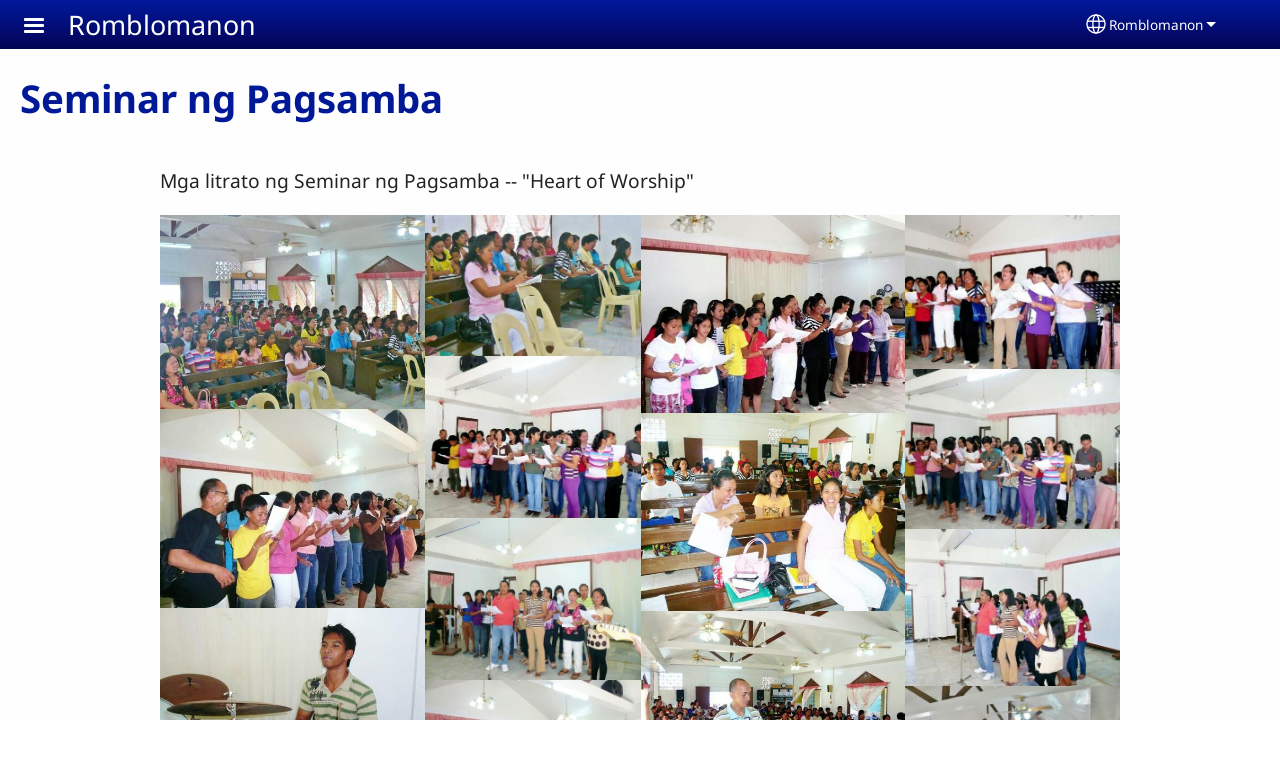

--- FILE ---
content_type: text/html; charset=UTF-8
request_url: https://www.romblomanon.net/rol/mga-litrato/seminar-ng-pagsamba
body_size: 16614
content:
<!DOCTYPE html>
<html lang="rol" dir="ltr" prefix="og: https://ogp.me/ns#">
  <head>
    <meta charset="utf-8" />
<noscript><style>form.antibot * :not(.antibot-message) { display: none !important; }</style>
</noscript><style>/* @see https://github.com/aFarkas/lazysizes#broken-image-symbol */.js img.lazyload:not([src]) { visibility: hidden; }/* @see https://github.com/aFarkas/lazysizes#automatically-setting-the-sizes-attribute */.js img.lazyloaded[data-sizes=auto] { display: block; width: 100%; }</style>
<script>var _paq = _paq || [];(function(){var u=(("https:" == document.location.protocol) ? "/m/" : "/m/");_paq.push(["setSiteId", "155"]);_paq.push(["setTrackerUrl", u+"matomo.php"]);_paq.push(["setDownloadExtensions", "3gg|3gp|7z|aac|apk|arc|arj|asf|asx|avi|bloomd|bin|csv|dat|deb|dmg|doc(x|m)?|dot(x|m)?|epub|exe|fb|fb2|fcbh|flv|gif|gz|gzip|hqx|ico|ipa|ipsw|iso|jad|jar|jpe?g|js|kmp|kmx|m4a|m4v|mobi|mov|mp(2|3|4|e?g)|mov(ie)?|msi|msp|mybible|od(s|t|p)|otf|pdf|phps|png|pot(x|m)?|pps(x|m)?|ppam|ppt(x|m)?|rm|sld(x|m)?|swf|thmx|ttf|txt|qtm?|ra(m|r)?|sea|sit|tar|tgz|torrent|txt|wav|webp|webm|wma|wmv|woff|wpd|xls(x|m|b)?|xlt(x|m)|xlam|xml|xsm|z|zip"]);_paq.push(["setDoNotTrack", 1]);_paq.push(["disableCookies"]);if (!window.matomo_search_results_active) {_paq.push(["trackPageView"]);}_paq.push(["setIgnoreClasses", ["no-tracking","colorbox"]]);_paq.push(["enableLinkTracking"]);var d=document,g=d.createElement("script"),s=d.getElementsByTagName("script")[0];g.type="text/javascript";g.defer=true;g.async=true;g.src=u+"matomo.js";s.parentNode.insertBefore(g,s);})();</script>
<meta name="description" content="Mga litrato ng Seminar ng Pagsamba -- &quot;Heart of Worship&quot; Ipadala ang iyong mga puna o mga tanong" />
<link rel="shortlink" href="https://www.romblomanon.net/rol/node/36" />
<link rel="canonical" href="https://www.romblomanon.net/rol/mga-litrato/seminar-ng-pagsamba" />
<meta property="og:site_name" content="Romblomanon" />
<meta property="og:url" content="https://www.romblomanon.net/rol/mga-litrato/seminar-ng-pagsamba" />
<meta property="og:title" content="Seminar ng Pagsamba | Romblomanon" />
<meta property="og:description" content="Mga litrato ng Seminar ng Pagsamba -- &quot;Heart of Worship&quot; Ipadala ang iyong mga puna o mga tanong" />
<meta property="og:updated_time" content="Wed, 03/29/2023 - 03:35" />
<meta property="article:published_time" content="Tue, 12/10/2019 - 10:34" />
<meta property="article:modified_time" content="Wed, 03/29/2023 - 03:35" />
<link rel="manifest" href="/rol/manifest.json" />
<meta name="theme-color" content="#000000" />
<meta name="Generator" content="Drupal 10 (https://www.drupal.org)" />
<meta name="MobileOptimized" content="width" />
<meta name="HandheldFriendly" content="true" />
<meta name="viewport" content="width=device-width, initial-scale=1.0" />
<style>span.wildfire-text-color-text_light { color: #feffff !important; }span.wildfire-text-color-text_dark { color: #222222 !important; }span.wildfire-text-color-text_heading { color: #011996 !important; }span.wildfire-text-color-accent_1 { color: #690230 !important; }span.wildfire-text-color-accent_2 { color: #02196a !important; }span.wildfire-text-color-accent_3 { color: #466902 !important; }span.wildfire-text-color-background_1 { color: #cccce3 !important; }span.wildfire-text-color-black { color: #000000 !important; }span.wildfire-text-color-white { color: #ffffff !important; }</style>
<link rel="icon" href="/themes/custom/tower/favicon.ico" type="image/vnd.microsoft.icon" />
<link rel="alternate" hreflang="rol" href="https://www.romblomanon.net/rol/mga-litrato/seminar-ng-pagsamba" />
<link rel="alternate" hreflang="en" href="https://www.romblomanon.net/en/pictures/worship-seminar" />

    <title>Seminar ng Pagsamba | Romblomanon</title>
    <link rel="stylesheet" media="all" href="/sites/www.romblomanon.net/files/css/css_52-o-A2slXjTfsN-QpYwvHBaySgaGfEMORpqAMd721o.css?delta=0&amp;language=rol&amp;theme=tower&amp;include=[base64]" />
<link rel="stylesheet" media="all" href="/sites/www.romblomanon.net/files/css/css_4Oj3HyEMDG9hrEak0WORUcbzGYLfEcpSlz4uMUPNH7A.css?delta=1&amp;language=rol&amp;theme=tower&amp;include=[base64]" />

    <script type="application/json" data-drupal-selector="drupal-settings-json">{"path":{"baseUrl":"\/","pathPrefix":"rol\/","currentPath":"node\/36","currentPathIsAdmin":false,"isFront":false,"currentLanguage":"rol"},"pluralDelimiter":"\u0003","suppressDeprecationErrors":true,"ajaxPageState":{"libraries":"[base64]","theme":"tower","theme_token":null},"ajaxTrustedUrl":{"form_action_p_pvdeGsVG5zNF_XLGPTvYSKCf43t8qZYSwcfZl2uzM":true},"responsive_menu":{"position":"left","theme":"theme-dark","pagedim":"pagedim","modifyViewport":true,"use_bootstrap":true,"breakpoint":"all and (min-width: 768px)","drag":false,"custom":{"options":{"navbar":{"add":true,"title":"Menu"}},"config":{"classNames":{"Selected":"mmenu-internal--active-trail"}}}},"ckeditorResponsiveTable":{"tableSelector":"table.tabled--stacked","failClass":"tabled--stacked","captionSide":"top","largeCharacterThreshold":"50","smallCharacterThreshold":"8"},"lazy":{"lazysizes":{"lazyClass":"lazyload","loadedClass":"lazyloaded","loadingClass":"lazyloading","preloadClass":"lazypreload","errorClass":"lazyerror","autosizesClass":"lazyautosizes","srcAttr":"data-src","srcsetAttr":"data-srcset","sizesAttr":"data-sizes","minSize":40,"customMedia":[],"init":true,"expFactor":1.5,"hFac":0.8,"loadMode":2,"loadHidden":true,"ricTimeout":0,"throttleDelay":125,"plugins":[]},"placeholderSrc":"","preferNative":false,"minified":true,"libraryPath":"\/libraries\/lazysizes"},"matomo":{"disableCookies":true,"trackMailto":true},"pwa_service_worker":{"cache_version":"2.1.0-beta7-v5","installPath":"\/rol\/service-worker-data","scope":"\/"},"wildfire_matomo":{"debug":null},"cookies":{"cookies_asset_injector":{"blocked_assets":[]},"cookiesjsr":{"config":{"cookie":{"name":"cookiesjsr","expires":31536000000,"domain":"","sameSite":"Lax","secure":false},"library":{"libBasePath":"\/libraries\/cookiesjsr\/dist","libPath":"\/libraries\/cookiesjsr\/dist\/cookiesjsr.min.js","scrollLimit":0},"callback":{"method":"post","url":"\/rol\/cookies\/consent\/callback.json","headers":[]},"interface":{"openSettingsHash":"#editCookieSettings","showDenyAll":true,"denyAllOnLayerClose":false,"settingsAsLink":true,"availableLangs":["rol","en"],"defaultLang":"rol","groupConsent":false,"cookieDocs":false}},"services":{"functional":{"id":"functional","services":[{"key":"functional","type":"functional","name":"Required functional","info":{"value":"\u003Ctable\u003E\r\n\t\u003Cthead\u003E\r\n\t\t\u003Ctr\u003E\r\n\t\t\t\u003Cth width=\u002215%\u0022\u003ECookie name\u003C\/th\u003E\r\n\t\t\t\u003Cth width=\u002215%\u0022\u003EDefault expiration time\u003C\/th\u003E\r\n\t\t\t\u003Cth\u003EDescription\u003C\/th\u003E\r\n\t\t\u003C\/tr\u003E\r\n\t\u003C\/thead\u003E\r\n\t\u003Ctbody\u003E\r\n\t\t\u003Ctr\u003E\r\n\t\t\t\u003Ctd\u003E\u003Ccode dir=\u0022ltr\u0022 translate=\u0022no\u0022\u003ESSESS\u0026lt;ID\u0026gt;\u003C\/code\u003E\u003C\/td\u003E\r\n\t\t\t\u003Ctd\u003E1 month\u003C\/td\u003E\r\n\t\t\t\u003Ctd\u003EIf you are logged in to this website, a session cookie is required to identify and connect your browser to your user account in the server backend of this website.\u003C\/td\u003E\r\n\t\t\u003C\/tr\u003E\r\n\t\t\u003Ctr\u003E\r\n\t\t\t\u003Ctd\u003E\u003Ccode dir=\u0022ltr\u0022 translate=\u0022no\u0022\u003Ecookiesjsr\u003C\/code\u003E\u003C\/td\u003E\r\n\t\t\t\u003Ctd\u003E1 year\u003C\/td\u003E\r\n\t\t\t\u003Ctd\u003EWhen you visited this website for the first time, you were asked for your permission to use several services (including those from third parties) that require data to be saved in your browser (cookies, local storage). Your decisions about each service (allow, deny) are stored in this cookie and are reused each time you visit this website.\u003C\/td\u003E\r\n\t\t\u003C\/tr\u003E\r\n\t\u003C\/tbody\u003E\r\n\u003C\/table\u003E\r\n","format":"full_html"},"uri":"","needConsent":false}],"weight":1},"tracking":{"id":"tracking","services":[{"key":"analytics","type":"tracking","name":"Google Analytics","info":{"value":"","format":"full_html"},"uri":"https:\/\/analytics.google.com\/","needConsent":true},{"key":"facebook_pixel","type":"tracking","name":"Facebook Pixel","info":{"value":"","format":"full_html"},"uri":"","needConsent":true}],"weight":10},"external_content":{"id":"external_content","services":[{"key":"iframe","type":"external_content","name":"External content","info":{"value":"","format":"full_html"},"uri":"","needConsent":true},{"key":"social_media","type":"external_content","name":"Social media","info":{"value":"","format":"wildfire_ckeditor_text"},"uri":"","needConsent":true},{"key":"video","type":"external_content","name":"Video provided by YouTube, Vimeo","info":{"value":"","format":"full_html"},"uri":"","needConsent":true}],"weight":3}},"translation":{"_core":{"default_config_hash":"8H4k1roxH0EK2Q-_HYTufVJ7THdftFBKyqPINXSBDZI"},"langcode":"en","bannerText":"We use cookies on this site to enhance your user experience. By clicking \u0022OK, I agree\u0022 you are giving your consent for us to set cookies.","privacyPolicy":"Privacy policy","privacyUri":"\/rol\/privacypolicy","imprint":"Imprint","imprintUri":"","cookieDocs":"Cookie documentation","cookieDocsUri":"\/cookies\/documentation","officialWebsite":"Official website","denyAll":"Decline","alwaysActive":"Always active","settings":"Cookie settings","acceptAll":"OK, I agree","requiredCookies":"Required cookies","cookieSettings":"Cookie settings","close":"Close","readMore":"Read more","allowed":"Allowed","denied":"Denied","settingsAllServices":"Settings for all services","saveSettings":"Save","default_langcode":"en","disclaimerText":"All cookie information is subject to change by the service providers. We update this information regularly.","disclaimerTextPosition":"above","processorDetailsLabel":"Processor Company Details","processorLabel":"Company","processorWebsiteUrlLabel":"Company Website","processorPrivacyPolicyUrlLabel":"Company Privacy Policy","processorCookiePolicyUrlLabel":"Company Cookie Policy","processorContactLabel":"Data Protection Contact Details","placeholderAcceptAllText":"Accept all cookies","functional":{"title":"Functional","details":"Cookies are small text files that are placed by your browser on your device in order to store certain information. Using the information that is stored and returned, a website can recognize that you have previously accessed and visited it using the browser on your end device. We use this information to arrange and display the website optimally in accordance with your preferences. Within this process, only the cookie itself is identified on your device. Personal data is only stored following your express consent or where this is absolutely necessary to enable use the service provided by us and accessed by you."},"tracking":{"title":"Tracking cookies","details":"Marketing cookies come from external advertising companies (\u0022third-party cookies\u0022) and are used to collect information about the websites visited by the user. The purpose of this is to create and display target group-oriented content and advertising for the user."},"external_content":{"title":"External content","details":""}}},"cookiesTexts":{"_core":{"default_config_hash":"8H4k1roxH0EK2Q-_HYTufVJ7THdftFBKyqPINXSBDZI"},"langcode":"en","bannerText":"We use cookies on this site to enhance your user experience. By clicking \u0022OK, I agree\u0022 you are giving your consent for us to set cookies.","privacyPolicy":"Privacy policy","privacyUri":"","imprint":"Imprint","imprintUri":"","cookieDocs":"Cookie documentation","cookieDocsUri":"\/cookies\/documentation","officialWebsite":"Official website","denyAll":"Decline","alwaysActive":"Always active","settings":"Cookie settings","acceptAll":"OK, I agree","requiredCookies":"Required cookies","cookieSettings":"Cookie settings","close":"Close","readMore":"Read more","allowed":"Allowed","denied":"Denied","settingsAllServices":"Settings for all services","saveSettings":"Save","default_langcode":"en","disclaimerText":"All cookie information is subject to change by the service providers. We update this information regularly.","disclaimerTextPosition":"above","processorDetailsLabel":"Processor Company Details","processorLabel":"Company","processorWebsiteUrlLabel":"Company Website","processorPrivacyPolicyUrlLabel":"Company Privacy Policy","processorCookiePolicyUrlLabel":"Company Cookie Policy","processorContactLabel":"Data Protection Contact Details","placeholderAcceptAllText":"Accept all cookies"},"services":{"analytics":{"uuid":"9f451cde-a601-42f1-8eff-8f4f1455f65f","langcode":"en","status":true,"dependencies":{"enforced":{"module":["cookies_ga"]}},"_core":{"default_config_hash":"0FSyPPXfJvmZxEpwsiSH6nipWjFfo6qZ9pP6rP9tFT0"},"id":"analytics","label":"Google Analytics","group":"tracking","info":{"value":"","format":"full_html"},"consentRequired":true,"purpose":"","processor":"","processorContact":"","processorUrl":"https:\/\/analytics.google.com\/","processorPrivacyPolicyUrl":"","processorCookiePolicyUrl":"https:\/\/support.google.com\/analytics\/answer\/6004245","placeholderMainText":"This content is blocked because Google Analytics cookies have not been accepted.","placeholderAcceptText":"Only accept Google Analytics cookies"},"facebook_pixel":{"uuid":"ab182953-991f-49b4-85e6-fa97ad04ef2e","langcode":"en","status":true,"dependencies":{"enforced":{"module":["cookies_facebook_pixel"]}},"_core":{"default_config_hash":"c3mD3C3eOqAxV-8O8vf-79QGaQ5UgHOzgP4XFRJWDTE"},"id":"facebook_pixel","label":"Facebook Pixel","group":"tracking","info":{"value":"","format":"full_html"},"consentRequired":true,"purpose":"","processor":"","processorContact":"","processorUrl":"","processorPrivacyPolicyUrl":"","processorCookiePolicyUrl":"https:\/\/www.facebook.com\/policies\/cookies","placeholderMainText":"This content is blocked because Facebook Pixel cookies have not been accepted.","placeholderAcceptText":"Only accept Facebook Pixel cookies"},"functional":{"uuid":"2f21c8ba-5096-48c3-85d0-2ab09a9e49fd","langcode":"en","status":true,"dependencies":[],"_core":{"default_config_hash":"SQkYKY9U6xYDPAOC32rgkrIzkd688kRsm9g25mWdcvM"},"id":"functional","label":"Required functional","group":"functional","info":{"value":"\u003Ctable\u003E\r\n\t\u003Cthead\u003E\r\n\t\t\u003Ctr\u003E\r\n\t\t\t\u003Cth width=\u002215%\u0022\u003ECookie name\u003C\/th\u003E\r\n\t\t\t\u003Cth width=\u002215%\u0022\u003EDefault expiration time\u003C\/th\u003E\r\n\t\t\t\u003Cth\u003EDescription\u003C\/th\u003E\r\n\t\t\u003C\/tr\u003E\r\n\t\u003C\/thead\u003E\r\n\t\u003Ctbody\u003E\r\n\t\t\u003Ctr\u003E\r\n\t\t\t\u003Ctd\u003E\u003Ccode dir=\u0022ltr\u0022 translate=\u0022no\u0022\u003ESSESS\u0026lt;ID\u0026gt;\u003C\/code\u003E\u003C\/td\u003E\r\n\t\t\t\u003Ctd\u003E1 month\u003C\/td\u003E\r\n\t\t\t\u003Ctd\u003EIf you are logged in to this website, a session cookie is required to identify and connect your browser to your user account in the server backend of this website.\u003C\/td\u003E\r\n\t\t\u003C\/tr\u003E\r\n\t\t\u003Ctr\u003E\r\n\t\t\t\u003Ctd\u003E\u003Ccode dir=\u0022ltr\u0022 translate=\u0022no\u0022\u003Ecookiesjsr\u003C\/code\u003E\u003C\/td\u003E\r\n\t\t\t\u003Ctd\u003E1 year\u003C\/td\u003E\r\n\t\t\t\u003Ctd\u003EWhen you visited this website for the first time, you were asked for your permission to use several services (including those from third parties) that require data to be saved in your browser (cookies, local storage). Your decisions about each service (allow, deny) are stored in this cookie and are reused each time you visit this website.\u003C\/td\u003E\r\n\t\t\u003C\/tr\u003E\r\n\t\u003C\/tbody\u003E\r\n\u003C\/table\u003E\r\n","format":"full_html"},"consentRequired":false,"purpose":"Essential functional cookies to provide general functionality","processor":"","processorContact":"","processorUrl":"","processorPrivacyPolicyUrl":"","processorCookiePolicyUrl":"","placeholderMainText":"This content is blocked because required functional cookies have not been accepted.","placeholderAcceptText":"Only accept required functional cookies"},"iframe":{"uuid":"bd5e7138-c13f-448b-aaeb-1dd1c0b95da2","langcode":"en","status":true,"dependencies":[],"_core":{"default_config_hash":"q8OHHrmQ6QoD_H6HfpR9-3Pkauyi1NSNZrbG6UnmPPA"},"id":"iframe","label":"External content","group":"external_content","info":{"value":"","format":"full_html"},"consentRequired":true,"purpose":"","processor":"","processorContact":"","processorUrl":"","processorPrivacyPolicyUrl":"","processorCookiePolicyUrl":"","placeholderMainText":"This content cannot be displayed unless you click \u0022Accept\u0022 to consent to cookies.","placeholderAcceptText":"Only accept external content cookies"},"social_media":{"uuid":"d9d5f379-be62-456b-a4a0-4d01e9edfd8b","langcode":"en","status":true,"dependencies":[],"_core":{"default_config_hash":"aAu0J9KwIqWUPlajZw-7Plmwo75CQiPgqBfvanpTSDc"},"id":"social_media","label":"Social media","group":"external_content","info":{"value":"","format":"wildfire_ckeditor_text"},"consentRequired":true,"purpose":"","processor":"","processorContact":"","processorUrl":"","processorPrivacyPolicyUrl":"","processorCookiePolicyUrl":"","placeholderMainText":"This content cannot be displayed unless you click \u0022Accept\u0022 to consent to cookies.","placeholderAcceptText":"Only accept social media cookies"},"video":{"uuid":"91f8a963-926c-423a-8a2a-1d0a4f3a3b32","langcode":"en","status":true,"dependencies":{"enforced":{"module":["cookies_video"]}},"_core":{"default_config_hash":"CJUl6FWSTflDxW-jyD8CSjzauz0LKxgDHjNUimDWx10"},"id":"video","label":"Video provided by YouTube, Vimeo","group":"external_content","info":{"value":"","format":"full_html"},"consentRequired":true,"purpose":"","processor":"","processorContact":"","processorUrl":"","processorPrivacyPolicyUrl":"","processorCookiePolicyUrl":"https:\/\/policies.google.com\/privacy","placeholderMainText":"This video cannot be displayed unless you click \u0022Accept\u0022 to consent to cookies.","placeholderAcceptText":"Only accept video cookies"}},"groups":{"external_content":{"uuid":"8f346650-b9b0-404b-b134-f126009ae822","langcode":"en","status":true,"dependencies":[],"_core":{"default_config_hash":"YBpUtDHCsBPb9KuxngOHXCjIQhNiGsSHWaja_27OEdM"},"id":"external_content","label":"External content","weight":3,"title":"External content","details":""},"functional":{"uuid":"1846f86d-f5a0-45f9-9520-90b7f0df8cc3","langcode":"en","status":true,"dependencies":[],"_core":{"default_config_hash":"aHm4Q63Ge97tcktTa_qmUqJMir45iyGY2lEvvqPW68g"},"id":"functional","label":"Functional","weight":1,"title":"Functional","details":"Cookies are small text files that are placed by your browser on your device in order to store certain information. Using the information that is stored and returned, a website can recognize that you have previously accessed and visited it using the browser on your end device. We use this information to arrange and display the website optimally in accordance with your preferences. Within this process, only the cookie itself is identified on your device. Personal data is only stored following your express consent or where this is absolutely necessary to enable use the service provided by us and accessed by you."},"marketing":{"uuid":"b3c46ece-fc27-4c13-ab65-2058086eee84","langcode":"en","status":true,"dependencies":[],"_core":{"default_config_hash":"JkP6try0AxX_f4RpFEletep5NHSlVB1BbGw0snW4MO8"},"id":"marketing","label":"Marketing","weight":20,"title":"Marketing","details":"Customer communication and marketing tools."},"performance":{"uuid":"c5c0d8b6-0cd2-464c-b9d3-c0cc0657224b","langcode":"en","status":true,"dependencies":[],"_core":{"default_config_hash":"Jv3uIJviBj7D282Qu1ZpEQwuOEb3lCcDvx-XVHeOJpw"},"id":"performance","label":"Performance","weight":30,"title":"Performance Cookies","details":"Performance cookies collect aggregated information about how our website is used. The purpose of this is to improve its attractiveness, content and functionality. These cookies help us to determine whether, how often and for how long particular sub-pages of our website are accessed and which content users are particularly interested in. Search terms, country, region and (where applicable) the city from which the website is accessed are also recorded, as is the proportion of mobile devices that are used to access the website. We use this information to compile statistical reports that help us tailor the content of our website to your needs and optimize our offer."},"social":{"uuid":"05e2f723-9095-4a99-9357-0ee3392deda6","langcode":"en","status":true,"dependencies":[],"_core":{"default_config_hash":"Bws9RF_-aO0Vz0Sz9JEBEukmr9KaN-mxpn7EgpDEvqY"},"id":"social","label":"Social media","weight":8,"title":"Social media","details":""},"tracking":{"uuid":"546161fd-2848-4b46-b469-2b5546fb54e3","langcode":"en","status":true,"dependencies":[],"_core":{"default_config_hash":"_gYDe3qoEc6L5uYR6zhu5V-3ARLlyis9gl1diq7Tnf4"},"id":"tracking","label":"Tracking","weight":10,"title":"Tracking cookies","details":"Marketing cookies come from external advertising companies (\u0022third-party cookies\u0022) and are used to collect information about the websites visited by the user. The purpose of this is to create and display target group-oriented content and advertising for the user."},"video":{"uuid":"f0e741a2-9d37-4e63-b9c3-6782c5b0e5de","langcode":"en","status":true,"dependencies":[],"_core":{"default_config_hash":"w1WnCmP2Xfgx24xbx5u9T27XLF_ZFw5R0MlO-eDDPpQ"},"id":"video","label":"Videos","weight":40,"title":"Video","details":"Video sharing services help to add rich media on the site and increase its visibility."}}},"statusMessages":"10000","pwaA2hs":{"pwaA2hsPrompt":{"button_text":"Download website"}},"wildfire_feedback":{"popupDelay":180,"popupInterval":5184000},"photoswipe":{"options":{"showHideAnimationType":"zoom","showAnimationDuration":333,"hideAnimationDuration":333,"zoomAnimationDuration":333,"maxWidthToAnimate":4000,"easing":"cubic-bezier(.4,0,.22,1)","bgOpacity":0.8,"spacing":0.1,"initialZoomLevel":"fit","secondaryZoomLevel":"2.5","maxZoomLevel":"4","allowPanToNext":true,"loop":true,"wheelToZoom":false,"pinchToClose":true,"clickToCloseNonZoomable":true,"closeOnVerticalDrag":true,"trapFocus":true,"returnFocus":true,"escKey":true,"arrowKeys":true,"imageClickAction":"zoom-or-close","tapAction":"toggle-controls","doubleTapAction":"zoom","bgClickAction":"close","closeTitle":"Close","zoomTitle":"Zoom","arrowPrevTitle":"Previous","arrowNextTitle":"Next","indexIndicatorSep":" \/ ","errorMsg":"The image could not be loaded.","preload":[1,1],"preloaderDelay":2000,"mainClass":null,"showHideOpacity":false,"maxSpreadZoom":2,"closeOnScroll":true,"mouseUsed":false,"history":true,"focus":true,"captionOptions":{"type":"below","mobileLayoutBreakpoint":600,"horizontalEdgeThreshold":20,"mobileCaptionOverlapRatio":0.3,"verticallyCenterImage":false}}},"lang_dropdown":{"lang-dropdown-form":{"key":"lang-dropdown-form","widget":"ddslick","width":130,"height":0,"showSelectedHTML":true,"imagePosition":"left"}},"user":{"uid":0,"permissionsHash":"fc43c53ec05da182426827270f4ab808eba783081469f33fb3b9923e0443aecd"}}</script>
<script src="/sites/www.romblomanon.net/files/js/js_nkJnlH3cfJqsQ5VPvXWW_XfRzBnvKD_0C63bj4QBgKE.js?scope=header&amp;delta=0&amp;language=rol&amp;theme=tower&amp;include=[base64]"></script>
<script src="/modules/contrib/cookies/js/cookiesjsr.conf.js?v=10.5.2" defer></script>
<script src="/libraries/cookiesjsr/dist/cookiesjsr-preloader.min.js?v=10.5.2" defer></script>

  </head>
  <body data-content-language="rol" class="fontyourface path-node page-node-type-wildfire-page">
        <a href="#main-content" class="visually-hidden focusable skip-link">
      Skip to main content
    </a>
    
      <div class="dialog-off-canvas-main-canvas" data-off-canvas-main-canvas>
    <div class="layout-container">
  <div class="sticky">
      <div class="region region-header">
    <div id="block-tower-responsivemenumobileicon" class="responsive-menu-toggle-wrapper responsive-menu-toggle block block-responsive-menu block-responsive-menu-toggle">
  
    
      <a id="toggle-icon" class="toggle responsive-menu-toggle-icon" title="Menu" href="#off-canvas">
  <span class="icon"></span><span class="label">Menu</span>
</a>
  </div>
<div id="block-tower-sitebranding" class="block block-system block-system-branding-block">
  
    
          <div class="site-name">
      <a href="/rol" rel="home">Romblomanon</a>
    </div>
    </div>
<div id="block-tower-languagedropdownswitcherinterfacetext" class="block block-lang-dropdown block-language-dropdown-blocklanguage-interface">
  
    
  <div id="dd-globe">
  <svg width='20' height='20' viewBox='0 0 22 22' xmlns='http://www.w3.org/2000/svg'>
    <circle cx='11' cy='11' r='10' stroke-width='1.5'></circle>
    <ellipse cx='11.0248' cy='11' rx='3.48624' ry='10' stroke-width='1.5'></ellipse>
    <path d='M1.36694 14.7967H20.4495' stroke-width='1.5' stroke-miterlimit='10'></path>
    <path d='M1.36694 7.92291H20.4495' stroke-width='1.5' stroke-miterlimit='10'></path>
  </svg>
</div>
<form class="lang-dropdown-form ddsWildfire lang_dropdown_form clearfix language_interface" id="lang_dropdown_form_lang-dropdown-form" data-drupal-selector="lang-dropdown-form-2" action="/rol/mga-litrato/seminar-ng-pagsamba" method="post" accept-charset="UTF-8">
  <div class="js-form-item form-item js-form-type-select form-type-select js-form-item-lang-dropdown-select form-item-lang-dropdown-select form-no-label">
      <label for="edit-lang-dropdown-select" class="visually-hidden">Select your language</label>
        <select style="width:130px" class="lang-dropdown-select-element form-select" data-lang-dropdown-id="lang-dropdown-form" data-drupal-selector="edit-lang-dropdown-select" id="edit-lang-dropdown-select" name="lang_dropdown_select"><option value="rol" selected="selected">Romblomanon</option><option value="en">English</option></select>

        </div>
<input data-drupal-selector="edit-rol" type="hidden" name="rol" value="/rol/mga-litrato/seminar-ng-pagsamba" />
<input data-drupal-selector="edit-en" type="hidden" name="en" value="/en/pictures/worship-seminar" />
<noscript><div><input data-drupal-selector="edit-submit" type="submit" id="edit-submit" name="op" value="Go" class="button js-form-submit form-submit" />
</div></noscript><input autocomplete="off" data-drupal-selector="form-hmmsyzojbjqrvzviw6-qa99tvfvsuv32zwtsklwrz1y" type="hidden" name="form_build_id" value="form-HMmSYZOJBJQrVZvIW6-qA99tVfVsUv32ZWtsKlwrZ1Y" />
<input data-drupal-selector="edit-lang-dropdown-form" type="hidden" name="form_id" value="lang_dropdown_form" />

</form>

</div>

  </div>

    
  </div>

  <main role="main">
    <a id="main-content" tabindex="-1"></a>
    <div class="layout-content">
      
        <div class="region region-status">
    <div data-drupal-messages-fallback class="hidden"></div>

  </div>

      
        <div class="wildfire-content region region-content">
    <div id="block-tower-page-title" class="block block-core block-page-title-block">
  
    
      
  <h1 class="page-title"><span class="field field--name-title field--type-string field--label-hidden">Seminar ng Pagsamba</span>
</h1>


  </div>
<div id="block-tower-content" class="block block-system block-system-main-block">
  
    
      
<article class="node node--type-wildfire-page node--view-mode-full">

  
    

  
  <div class="node__content">
      <div class="layout-section-background" style="margin-top: 0px; ">

    <div class="layout wildfire-layout-section wildfire-layout-section-narrow layout--wildfire-onecol layout--wildfire-onecol-- layout--onecol" lang="rol" dir="ltr">
            
      
      <div  style="padding: 0.01px; " class="layout__region layout__region--content">
        <div class="block block-layout-builder block-inline-blocktext">
  
    
      <div id="inline-block-8183de9a-ce1f-4404-80f3-7ba25360d957" class="inline-block-8183de9a-ce1f-4404-80f3-7ba25360d957 block block- block-inline-block">
  
    
    <div class="content">
    
            <div class="clearfix text-formatted field field--name-field-text field--type-text-with-summary field--label-hidden field__item"><p>Mga litrato ng Seminar ng Pagsamba -- "Heart of Worship"</p></div>
      
  </div>
</div>

  </div>

      </div>
    </div>

  </div>
  <div class="layout-section-background" style="margin-top: 0px; ">

    <div class="layout wildfire-layout-section wildfire-layout-section-narrow layout--wildfire-onecol layout--wildfire-onecol-- layout--onecol" lang="rol" dir="ltr">
            
      
      <div  style="padding: 0.01px; " class="layout__region layout__region--content">
        <div class="block block-layout-builder block-inline-blockgallery">
  
    
      <div id="inline-block-4f5a488d-f6d8-4178-887f-088c07a72c77" class="inline-block-4f5a488d-f6d8-4178-887f-088c07a72c77 block block- block-inline-block">
  
    
    <div class="content">
    
      <div class="photoswipe-gallery field field--name-field-images field--type-entity-reference field--label-hidden field__items">
              <div class="field__item">  <a href="https://www.romblomanon.net/sites/www.romblomanon.net/files/styles/max_2600x2600/public/uploads/gallery_worship%20seminar-01.jpg?itok=3lV47n0H"  class="photoswipe" data-pswp-width="1024" data-pswp-height="754" data-overlay-title="" data-pswp-srcset="/sites/www.romblomanon.net/files/styles/max_325x325/public/uploads/gallery_worship%20seminar-01.jpg?itok=ILqTW4vW 325w, /sites/www.romblomanon.net/files/styles/max_750x750/public/uploads/gallery_worship%20seminar-01.jpg?itok=nlRhaAaN 750w, /sites/www.romblomanon.net/files/styles/max_2600x2600/public/uploads/gallery_worship%20seminar-01.jpg?itok=3lV47n0H 1024w"><img loading="lazy" src="/sites/www.romblomanon.net/files/styles/gallery/public/uploads/gallery_worship%20seminar-01.jpg?itok=iPcjNqNB" width="480" height="353" class="image-style-gallery" />

</a>
</div>
              <div class="field__item">  <a href="https://www.romblomanon.net/sites/www.romblomanon.net/files/styles/max_2600x2600/public/uploads/gallery_worship%20seminar-02.jpg?itok=-HwugFln"  class="photoswipe" data-pswp-width="1024" data-pswp-height="667" data-overlay-title="" data-pswp-srcset="/sites/www.romblomanon.net/files/styles/max_325x325/public/uploads/gallery_worship%20seminar-02.jpg?itok=tOec-qZo 325w, /sites/www.romblomanon.net/files/styles/max_750x750/public/uploads/gallery_worship%20seminar-02.jpg?itok=Qc3DgJ-6 750w, /sites/www.romblomanon.net/files/styles/max_2600x2600/public/uploads/gallery_worship%20seminar-02.jpg?itok=-HwugFln 1024w"><img loading="lazy" src="/sites/www.romblomanon.net/files/styles/gallery/public/uploads/gallery_worship%20seminar-02.jpg?itok=oy9om7qV" width="480" height="313" class="image-style-gallery" />

</a>
</div>
              <div class="field__item">  <a href="https://www.romblomanon.net/sites/www.romblomanon.net/files/styles/max_2600x2600/public/uploads/gallery_worship%20seminar-03.jpg?itok=YkXNP5-j"  class="photoswipe" data-pswp-width="1024" data-pswp-height="768" data-overlay-title="" data-pswp-srcset="/sites/www.romblomanon.net/files/styles/max_325x325/public/uploads/gallery_worship%20seminar-03.jpg?itok=bj5XTLN- 325w, /sites/www.romblomanon.net/files/styles/max_750x750/public/uploads/gallery_worship%20seminar-03.jpg?itok=IAWp8U_H 750w, /sites/www.romblomanon.net/files/styles/max_2600x2600/public/uploads/gallery_worship%20seminar-03.jpg?itok=YkXNP5-j 1024w"><img loading="lazy" src="/sites/www.romblomanon.net/files/styles/gallery/public/uploads/gallery_worship%20seminar-03.jpg?itok=bTM5X5Vh" width="480" height="360" class="image-style-gallery" />

</a>
</div>
              <div class="field__item">  <a href="https://www.romblomanon.net/sites/www.romblomanon.net/files/styles/max_2600x2600/public/uploads/gallery_worship%20seminar-04.jpg?itok=UWAxD20V"  class="photoswipe" data-pswp-width="1024" data-pswp-height="734" data-overlay-title="" data-pswp-srcset="/sites/www.romblomanon.net/files/styles/max_325x325/public/uploads/gallery_worship%20seminar-04.jpg?itok=mrRpbVE1 325w, /sites/www.romblomanon.net/files/styles/max_750x750/public/uploads/gallery_worship%20seminar-04.jpg?itok=OjhjMUZH 750w, /sites/www.romblomanon.net/files/styles/max_2600x2600/public/uploads/gallery_worship%20seminar-04.jpg?itok=UWAxD20V 1024w"><img loading="lazy" src="/sites/www.romblomanon.net/files/styles/gallery/public/uploads/gallery_worship%20seminar-04.jpg?itok=luthSvd5" width="480" height="344" class="image-style-gallery" />

</a>
</div>
              <div class="field__item">  <a href="https://www.romblomanon.net/sites/www.romblomanon.net/files/styles/max_2600x2600/public/uploads/gallery_worship%20seminar-05.jpg?itok=HIVSf3vB"  class="photoswipe" data-pswp-width="1024" data-pswp-height="766" data-overlay-title="" data-pswp-srcset="/sites/www.romblomanon.net/files/styles/max_325x325/public/uploads/gallery_worship%20seminar-05.jpg?itok=wfVrK3Qj 325w, /sites/www.romblomanon.net/files/styles/max_750x750/public/uploads/gallery_worship%20seminar-05.jpg?itok=X0Q_IJgG 750w, /sites/www.romblomanon.net/files/styles/max_2600x2600/public/uploads/gallery_worship%20seminar-05.jpg?itok=HIVSf3vB 1024w"><img loading="lazy" src="/sites/www.romblomanon.net/files/styles/gallery/public/uploads/gallery_worship%20seminar-05.jpg?itok=RcUglYgv" width="480" height="359" class="image-style-gallery" />

</a>
</div>
              <div class="field__item">  <a href="https://www.romblomanon.net/sites/www.romblomanon.net/files/styles/max_2600x2600/public/uploads/gallery_worship%20seminar-06.jpg?itok=X4KZOWCf"  class="photoswipe" data-pswp-width="1024" data-pswp-height="762" data-overlay-title="" data-pswp-srcset="/sites/www.romblomanon.net/files/styles/max_325x325/public/uploads/gallery_worship%20seminar-06.jpg?itok=Nf8c-eEO 325w, /sites/www.romblomanon.net/files/styles/max_750x750/public/uploads/gallery_worship%20seminar-06.jpg?itok=fJ0n8yt5 750w, /sites/www.romblomanon.net/files/styles/max_2600x2600/public/uploads/gallery_worship%20seminar-06.jpg?itok=X4KZOWCf 1024w"><img loading="lazy" src="/sites/www.romblomanon.net/files/styles/gallery/public/uploads/gallery_worship%20seminar-06.jpg?itok=-5y79hR7" width="480" height="357" class="image-style-gallery" />

</a>
</div>
              <div class="field__item">  <a href="https://www.romblomanon.net/sites/www.romblomanon.net/files/styles/max_2600x2600/public/uploads/gallery_worship%20seminar-07.jpg?itok=-iPqWtqr"  class="photoswipe" data-pswp-width="1024" data-pswp-height="768" data-overlay-title="" data-pswp-srcset="/sites/www.romblomanon.net/files/styles/max_325x325/public/uploads/gallery_worship%20seminar-07.jpg?itok=JJm1f11Z 325w, /sites/www.romblomanon.net/files/styles/max_750x750/public/uploads/gallery_worship%20seminar-07.jpg?itok=Wk4zuI9g 750w, /sites/www.romblomanon.net/files/styles/max_2600x2600/public/uploads/gallery_worship%20seminar-07.jpg?itok=-iPqWtqr 1024w"><img loading="lazy" src="/sites/www.romblomanon.net/files/styles/gallery/public/uploads/gallery_worship%20seminar-07.jpg?itok=f82m1xSX" width="480" height="360" class="image-style-gallery" />

</a>
</div>
              <div class="field__item">  <a href="https://www.romblomanon.net/sites/www.romblomanon.net/files/styles/max_2600x2600/public/uploads/gallery_worship%20seminar-08.jpg?itok=SuLWVS96"  class="photoswipe" data-pswp-width="1024" data-pswp-height="768" data-overlay-title="" data-pswp-srcset="/sites/www.romblomanon.net/files/styles/max_325x325/public/uploads/gallery_worship%20seminar-08.jpg?itok=_O2jDc4Y 325w, /sites/www.romblomanon.net/files/styles/max_750x750/public/uploads/gallery_worship%20seminar-08.jpg?itok=ywjm1PKC 750w, /sites/www.romblomanon.net/files/styles/max_2600x2600/public/uploads/gallery_worship%20seminar-08.jpg?itok=SuLWVS96 1024w"><img loading="lazy" src="/sites/www.romblomanon.net/files/styles/gallery/public/uploads/gallery_worship%20seminar-08.jpg?itok=SUo88Rkz" width="480" height="360" class="image-style-gallery" />

</a>
</div>
              <div class="field__item">  <a href="https://www.romblomanon.net/sites/www.romblomanon.net/files/styles/max_2600x2600/public/uploads/gallery_worship%20seminar-09.jpg?itok=7etjofvr"  class="photoswipe" data-pswp-width="1024" data-pswp-height="768" data-overlay-title="" data-pswp-srcset="/sites/www.romblomanon.net/files/styles/max_325x325/public/uploads/gallery_worship%20seminar-09.jpg?itok=XY39KUK8 325w, /sites/www.romblomanon.net/files/styles/max_750x750/public/uploads/gallery_worship%20seminar-09.jpg?itok=lTu-y9ZP 750w, /sites/www.romblomanon.net/files/styles/max_2600x2600/public/uploads/gallery_worship%20seminar-09.jpg?itok=7etjofvr 1024w"><img loading="lazy" src="/sites/www.romblomanon.net/files/styles/gallery/public/uploads/gallery_worship%20seminar-09.jpg?itok=l0e5b6N-" width="480" height="360" class="image-style-gallery" />

</a>
</div>
              <div class="field__item">  <a href="https://www.romblomanon.net/sites/www.romblomanon.net/files/styles/max_2600x2600/public/uploads/gallery_worship%20seminar-10.jpg?itok=ZYTaxYGQ"  class="photoswipe" data-pswp-width="1024" data-pswp-height="749" data-overlay-title="" data-pswp-srcset="/sites/www.romblomanon.net/files/styles/max_325x325/public/uploads/gallery_worship%20seminar-10.jpg?itok=TsVGHWrx 325w, /sites/www.romblomanon.net/files/styles/max_750x750/public/uploads/gallery_worship%20seminar-10.jpg?itok=oq2xd8jh 750w, /sites/www.romblomanon.net/files/styles/max_2600x2600/public/uploads/gallery_worship%20seminar-10.jpg?itok=ZYTaxYGQ 1024w"><img loading="lazy" src="/sites/www.romblomanon.net/files/styles/gallery/public/uploads/gallery_worship%20seminar-10.jpg?itok=kKAUqJPQ" width="480" height="351" class="image-style-gallery" />

</a>
</div>
              <div class="field__item">  <a href="https://www.romblomanon.net/sites/www.romblomanon.net/files/styles/max_2600x2600/public/uploads/gallery_worship%20seminar-11.jpg?itok=RbL29R7v"  class="photoswipe" data-pswp-width="1024" data-pswp-height="767" data-overlay-title="" data-pswp-srcset="/sites/www.romblomanon.net/files/styles/max_325x325/public/uploads/gallery_worship%20seminar-11.jpg?itok=iorfcQoN 325w, /sites/www.romblomanon.net/files/styles/max_750x750/public/uploads/gallery_worship%20seminar-11.jpg?itok=voidSY3G 750w, /sites/www.romblomanon.net/files/styles/max_2600x2600/public/uploads/gallery_worship%20seminar-11.jpg?itok=RbL29R7v 1024w"><img loading="lazy" src="/sites/www.romblomanon.net/files/styles/gallery/public/uploads/gallery_worship%20seminar-11.jpg?itok=Iq1KrMH_" width="480" height="360" class="image-style-gallery" />

</a>
</div>
              <div class="field__item">  <a href="https://www.romblomanon.net/sites/www.romblomanon.net/files/styles/max_2600x2600/public/uploads/gallery_worship%20seminar-12.jpg?itok=6fipJ5Mx"  class="photoswipe" data-pswp-width="1024" data-pswp-height="746" data-overlay-title="" data-pswp-srcset="/sites/www.romblomanon.net/files/styles/max_325x325/public/uploads/gallery_worship%20seminar-12.jpg?itok=sza4F8SR 325w, /sites/www.romblomanon.net/files/styles/max_750x750/public/uploads/gallery_worship%20seminar-12.jpg?itok=vP4aeBT2 750w, /sites/www.romblomanon.net/files/styles/max_2600x2600/public/uploads/gallery_worship%20seminar-12.jpg?itok=6fipJ5Mx 1024w"><img loading="lazy" src="/sites/www.romblomanon.net/files/styles/gallery/public/uploads/gallery_worship%20seminar-12.jpg?itok=4Onwtw3R" width="480" height="350" class="image-style-gallery" />

</a>
</div>
              <div class="field__item">  <a href="https://www.romblomanon.net/sites/www.romblomanon.net/files/styles/max_2600x2600/public/uploads/gallery_worship%20seminar-13.jpg?itok=XWh0qPZ3"  class="photoswipe" data-pswp-width="1024" data-pswp-height="751" data-overlay-title="" data-pswp-srcset="/sites/www.romblomanon.net/files/styles/max_325x325/public/uploads/gallery_worship%20seminar-13.jpg?itok=03uVbz7A 325w, /sites/www.romblomanon.net/files/styles/max_750x750/public/uploads/gallery_worship%20seminar-13.jpg?itok=IXJFEplc 750w, /sites/www.romblomanon.net/files/styles/max_2600x2600/public/uploads/gallery_worship%20seminar-13.jpg?itok=XWh0qPZ3 1024w"><img loading="lazy" src="/sites/www.romblomanon.net/files/styles/gallery/public/uploads/gallery_worship%20seminar-13.jpg?itok=fQDQhtOn" width="480" height="352" class="image-style-gallery" />

</a>
</div>
              <div class="field__item">  <a href="https://www.romblomanon.net/sites/www.romblomanon.net/files/styles/max_2600x2600/public/uploads/gallery_worship%20seminar-14.jpg?itok=Co8PKvmA"  class="photoswipe" data-pswp-width="1024" data-pswp-height="768" data-overlay-title="" data-pswp-srcset="/sites/www.romblomanon.net/files/styles/max_325x325/public/uploads/gallery_worship%20seminar-14.jpg?itok=e_UDaN4c 325w, /sites/www.romblomanon.net/files/styles/max_750x750/public/uploads/gallery_worship%20seminar-14.jpg?itok=jjQfvM_d 750w, /sites/www.romblomanon.net/files/styles/max_2600x2600/public/uploads/gallery_worship%20seminar-14.jpg?itok=Co8PKvmA 1024w"><img loading="lazy" src="/sites/www.romblomanon.net/files/styles/gallery/public/uploads/gallery_worship%20seminar-14.jpg?itok=hKJdTp6-" width="480" height="360" class="image-style-gallery" />

</a>
</div>
              <div class="field__item">  <a href="https://www.romblomanon.net/sites/www.romblomanon.net/files/styles/max_2600x2600/public/uploads/gallery_worship%20seminar-15.jpg?itok=b1Z3np1_"  class="photoswipe" data-pswp-width="1024" data-pswp-height="768" data-overlay-title="" data-pswp-srcset="/sites/www.romblomanon.net/files/styles/max_325x325/public/uploads/gallery_worship%20seminar-15.jpg?itok=X4bVEuCe 325w, /sites/www.romblomanon.net/files/styles/max_750x750/public/uploads/gallery_worship%20seminar-15.jpg?itok=UMmikuXE 750w, /sites/www.romblomanon.net/files/styles/max_2600x2600/public/uploads/gallery_worship%20seminar-15.jpg?itok=b1Z3np1_ 1024w"><img loading="lazy" src="/sites/www.romblomanon.net/files/styles/gallery/public/uploads/gallery_worship%20seminar-15.jpg?itok=Fh5F6fjy" width="480" height="360" class="image-style-gallery" />

</a>
</div>
              <div class="field__item">  <a href="https://www.romblomanon.net/sites/www.romblomanon.net/files/styles/max_2600x2600/public/uploads/gallery_worship%20seminar-16.jpg?itok=cOQ1gigN"  class="photoswipe" data-pswp-width="1024" data-pswp-height="755" data-overlay-title="" data-pswp-srcset="/sites/www.romblomanon.net/files/styles/max_325x325/public/uploads/gallery_worship%20seminar-16.jpg?itok=zp2Muvyo 325w, /sites/www.romblomanon.net/files/styles/max_750x750/public/uploads/gallery_worship%20seminar-16.jpg?itok=cgTPPuDR 750w, /sites/www.romblomanon.net/files/styles/max_2600x2600/public/uploads/gallery_worship%20seminar-16.jpg?itok=cOQ1gigN 1024w"><img loading="lazy" src="/sites/www.romblomanon.net/files/styles/gallery/public/uploads/gallery_worship%20seminar-16.jpg?itok=ICXRduH6" width="480" height="354" class="image-style-gallery" />

</a>
</div>
              <div class="field__item">  <a href="https://www.romblomanon.net/sites/www.romblomanon.net/files/styles/max_2600x2600/public/uploads/gallery_worship%20seminar-17.jpg?itok=uYcmp2Xk"  class="photoswipe" data-pswp-width="1024" data-pswp-height="768" data-overlay-title="" data-pswp-srcset="/sites/www.romblomanon.net/files/styles/max_325x325/public/uploads/gallery_worship%20seminar-17.jpg?itok=W2BmFcdS 325w, /sites/www.romblomanon.net/files/styles/max_750x750/public/uploads/gallery_worship%20seminar-17.jpg?itok=ps0S2rmO 750w, /sites/www.romblomanon.net/files/styles/max_2600x2600/public/uploads/gallery_worship%20seminar-17.jpg?itok=uYcmp2Xk 1024w"><img loading="lazy" src="/sites/www.romblomanon.net/files/styles/gallery/public/uploads/gallery_worship%20seminar-17.jpg?itok=1SR_HMmi" width="480" height="360" class="image-style-gallery" />

</a>
</div>
              <div class="field__item">  <a href="https://www.romblomanon.net/sites/www.romblomanon.net/files/styles/max_2600x2600/public/uploads/gallery_worship%20seminar-18.jpg?itok=Wj73xE8f"  class="photoswipe" data-pswp-width="1024" data-pswp-height="735" data-overlay-title="" data-pswp-srcset="/sites/www.romblomanon.net/files/styles/max_325x325/public/uploads/gallery_worship%20seminar-18.jpg?itok=RoRsoWWe 325w, /sites/www.romblomanon.net/files/styles/max_750x750/public/uploads/gallery_worship%20seminar-18.jpg?itok=h0SCatvu 750w, /sites/www.romblomanon.net/files/styles/max_2600x2600/public/uploads/gallery_worship%20seminar-18.jpg?itok=Wj73xE8f 1024w"><img loading="lazy" src="/sites/www.romblomanon.net/files/styles/gallery/public/uploads/gallery_worship%20seminar-18.jpg?itok=ZsbS_7j-" width="480" height="345" class="image-style-gallery" />

</a>
</div>
          </div>
  
  </div>
</div>

  </div>

      </div>
    </div>

  </div>
  <div class="layout-section-background" style="margin-top: 0px; ">

    <div class="layout wildfire-layout-section wildfire-layout-section-narrow layout--wildfire-onecol layout--wildfire-onecol-- layout--onecol" lang="rol" dir="ltr">
            
      
      <div  style="padding: 0.01px; " class="layout__region layout__region--content">
        <div class="block block-layout-builder block-inline-blocktext">
  
    
      <div id="inline-block-bc44325d-22ad-4189-8382-c1cdbabf6e0e" class="inline-block-bc44325d-22ad-4189-8382-c1cdbabf6e0e block block- block-inline-block">
  
    
    <div class="content">
    
            <div class="clearfix text-formatted field field--name-field-text field--type-text-with-summary field--label-hidden field__item"><p><a href="/rol/contact">Ipadala ang iyong mga puna o mga tanong</a></p></div>
      
  </div>
</div>

  </div>

      </div>
    </div>

  </div>

  </div>

</article>

  </div>
<div class="se-align-left block block-share-everywhere block-share-everywhere-block" id="block-tower-shareeverywhereblock">
  
  <div class="se-label">Share</div>
  
      <div class="se-block " >
    <div class="block-content">
        <div class="se-container">
      <div id="se-trigger-rolmga-litratoseminar-ng-pagsamba" class="se-trigger se-disabled">
        <img src="https://www.romblomanon.net/modules/contrib/share_everywhere/img/share-icon.svg" alt="Share icon">
      </div>
      <div class="se-links-container">
        <ul id="se-links-rolmga-litratoseminar-ng-pagsamba" class="se-links se-active">
                      <li class="se-link facebook_share"> <a href="https://www.facebook.com/sharer/sharer.php?u=https%3A%2F%2Fwww.romblomanon.net%2Frol%2Fmga-litrato%2Fseminar-ng-pagsamba" target="_blank" rel="noreferrer"><div title="Share on Facebook"></div>
</a>
 </li>
                      <li class="se-link twitter"> <a href="https://twitter.com/intent/tweet?text=&url=https%3A%2F%2Fwww.romblomanon.net%2Frol%2Fmga-litrato%2Fseminar-ng-pagsamba" target="_blank" rel="noreferrer"><div title="Share on X"></div>
</a>
 </li>
                      <li class="se-link linkedin"> <a href="https://www.linkedin.com/shareArticle?mini=true&url=https%3A%2F%2Fwww.romblomanon.net%2Frol%2Fmga-litrato%2Fseminar-ng-pagsamba" target="_blank" rel="noreferrer"><div title="Share on LinkedIn"></div>
</a>
 </li>
                      <li class="se-link pinterest"> <a href="https://pinterest.com/pin/create/button/?url=https%3A%2F%2Fwww.romblomanon.net%2Frol%2Fmga-litrato%2Fseminar-ng-pagsamba&amp;description=Romblomanon%20%3A%20Seminar%20ng%20Pagsamba" target="_blank" rel="noopener" ><div title="Share on Pinterest"></div>
</a>
 </li>
                      <li class="se-link telegram"> <a href="https://telegram.me/share/url?url=https%3A%2F%2Fwww.romblomanon.net%2Frol%2Fmga-litrato%2Fseminar-ng-pagsamba&amp;text=Romblomanon%20%3A%20Seminar%20ng%20Pagsamba" target="_blank" rel="noopener" ><div title="Share on Telegram"></div>
</a>
 </li>
                      <li class="se-link vk"> <a href="https://vk.com/share.php?url=https%3A%2F%2Fwww.romblomanon.net%2Frol%2Fmga-litrato%2Fseminar-ng-pagsamba&amp;title=Romblomanon%20%3A%20Seminar%20ng%20Pagsamba" target="_blank" rel="noopener" ><div title="Share on VK"></div>
</a>
 </li>
                  </ul>
      </div>
    </div>
  </div>
</div>

  </div>
<div id="block-tower-visitorfeedback" class="block block-wildfire-feedback block-visitor-feedback">
  
    
      

<div id="visitor-feedback-bar">
  <div class="feedback-bar-content">
        <svg xmlns="http://www.w3.org/2000/svg" viewBox="0 0 36 36"><path fill="currentColor" d="M32 7H4c-2.209 0-4 1.791-4 4v15c0 2.209 1.791 4 4 4h11.416c.52.596 1.477 1 2.584 1s2.065-.404 2.584-1H32c2.209 0 4-1.791 4-4V11c0-2.209-1.791-4-4-4z"/><path fill="#292F33" d="M20 27c0 1.104-.896 2-2 2s-2-.896-2-2V9c0-1.104.896-2 2-2s2 .896 2 2v18z"/><path fill="#99AAB5" d="M18 26c0 1.104-.896 2-2 2H4c-1.104 0-2-.896-2-2V8c0-1.104.896-2 2-2h12c1.104 0 2 .896 2 2v18z"/><path fill="#E1E8ED" d="M18 26c-.999-1.998-3.657-2-4-2-2 0-5 2-8 2-1 0-2-.896-2-2V8c0-1.104 1-2 2-2 3.255 0 6-2 8-2 3 0 4 1.896 4 3v19z"/><path fill="#99AAB5" d="M34 26c0 1.104-.896 2-2 2H20c-1.104 0-2-.896-2-2V8c0-1.104.896-2 2-2h12c1.104 0 2 .896 2 2v18z"/><path fill="#CCD6DD" d="M18 26c.999-1.998 3.657-2 4-2 2 0 5 2 8 2 1 0 2-.896 2-2V8c0-1.104-1-2-2-2-3.256 0-6-2-8-2-3 0-4 1.896-4 3v19z"/></svg>
    <div class="feedback-bar-text">
      <p>Would you like to share what this Scripture taught you today?</p>
    </div>
  </div>
</div>
<div id="visitor-feedback-dialog">
  <div class="dialog-content-title">
    <h3>Your encouragement is valuable to us</h3>
    <p>Your stories help make websites like this possible.</p>
  </div>
  <div id="visitor-feedback-form"></div>
</div>

  </div>

  </div>

    </div>
    
    
  </main>

  

</div>
<footer role="contentinfo">
    <div class="region region-footer">
    <nav role="navigation" aria-labelledby="block-tower-footer-menu" id="block-tower-footer" class="block block-menu navigation menu--footer">
            
  <h2 class="visually-hidden" id="block-tower-footer-menu">Footer</h2>
  

        
                <ul class="menu menu--level-1">
                    <li class="menu-item">
        <a href="/rol/contact" data-drupal-link-system-path="contact">Contact</a>
              </li>
                <li class="menu-item">
        <a href="/rol/impressum" data-drupal-link-system-path="impressum">Copyright</a>
              </li>
                <li class="menu-item">
        <a href="/rol/sitemap" data-drupal-link-system-path="sitemap">Site map</a>
              </li>
                <li class="menu-item">
        <a href="/rol/privacypolicy" data-drupal-link-system-path="privacypolicy">Privacy policy</a>
              </li>
                <li class="menu-item">
        <a href="#editCookieSettings">Cookie settings</a>
              </li>
                <li class="menu-item">
        <a href="/rol/pwa/instructions" id="pwa-instruction-link" class="pwa-instruction-link" data-drupal-link-system-path="pwa/instructions">Download website</a>
              </li>
                <li class="menu-item">
        <a href="/rol/user/login?current=/rol/mga-litrato/seminar-ng-pagsamba" data-drupal-link-system-path="user/login">Mag log -in</a>
              </li>
        </ul>
  


  </nav>
<div id="block-tower-pwaaddtohomescreen" class="block block-pwa-a2hs block-pwa-add-to-home-screen">
  
    
      <div class="pwa-a2hs hidden">
    
</div>

  </div>
<div id="block-tower-cookiesui" class="wildfire-cookies-banner-hidden block block-cookies block-cookies-ui-block">
  
    
        
<div id="cookiesjsr"></div>

  </div>

  </div>

</footer>

  </div>

    <div class="off-canvas-wrapper"><div id="off-canvas">
              <ul>
                    <li class="menu-item--_7cea85e-53d6-494e-a815-daa877dc001d menu-name--main">
        <a href="/rol/pagtuna" title="" data-drupal-link-system-path="node/1">Pagtuna</a>
                                <ul>
                    <li class="menu-item--_87f9a65-e09e-4ea5-b423-d0f493a81c79 menu-name--main">
        <a href="/rol/pagtuna/gingsugat-si-usec-bacani-ng-deped-ng-romblon" data-drupal-link-system-path="node/60">Gingsugat si USec Bacani ng DepEd ng Romblon</a>
              </li>
                <li class="menu-item--_d6f986f-e5a7-41fa-a7a9-0690714ae2f9 menu-name--main">
        <a href="/rol/pagtuna/nag-abot-si-usec-bacani-sa-romblon" data-drupal-link-system-path="node/61">Nag-abot si USec Bacani sa Romblon</a>
              </li>
                <li class="menu-item--_5b7347b-ae86-4421-aede-9f068e6e34a1 menu-name--main">
        <a href="/rol/pagtuna/pier-sa-romblon" data-drupal-link-system-path="node/58">Pier sa Romblon</a>
              </li>
        </ul>
  
              </li>
                <li class="menu-item--_bd5847d-9c23-4ea1-b4fe-c5631e1372d2 menu-name--main">
        <span>Mga Istorya ng Biblia</span>
                                <ul>
                    <li class="menu-item--ca3d53b0-729a-4f6b-b28d-a20e0dab8bf7 menu-name--main">
        <a href="/rol/mga-istorya-ng-biblia/gingtunaan" title="" data-drupal-link-system-path="node/56">Gingtunaan</a>
              </li>
        </ul>
  
              </li>
                <li class="menu-item--d85c740e-386c-400b-b400-4d287944219b menu-name--main">
        <span>Biblia</span>
                                <ul>
                    <li class="menu-item--_81142db-ce34-483b-a323-0ca6d458c597 menu-name--main">
        <a href="/rol/biblia/downloads-sa-cellphone" data-drupal-link-system-path="node/57">Downloads sa Cellphone</a>
              </li>
                <li class="menu-item--ff6159cc-c0b1-42a2-bd2a-38ecc4a0d19f menu-name--main">
        <a href="/rol/biblia/online-bible-app" title="" data-drupal-link-system-path="node/47">Online Bible App</a>
              </li>
                <li class="menu-item--_52e0a8b-a61d-47f2-bc39-4d53ef6f0b75 menu-name--main">
        <a href="/rol/biblia/pdf-makita-o-makopya" title="" data-drupal-link-system-path="node/4">PDF makita o makopya</a>
              </li>
        </ul>
  
              </li>
                <li class="menu-item--_f8f6d1f-f9b6-4236-a85c-1c97faed3c4f menu-name--main">
        <span>Adlaw ng Biblia</span>
                                <ul>
                    <li class="menu-item--_daace6c-9714-422b-9241-1cdbb3235ed8 menu-name--main">
        <a href="/rol/adlaw-ng-biblia/adlaw-ng-biblia" title="" data-drupal-link-system-path="node/27">Adlaw ng Biblia</a>
              </li>
                <li class="menu-item--_5bba0e5-aeb2-4ca2-9096-7599be84cdde menu-name--main">
        <a href="/rol/adlaw-ng-biblia/agbuyog-litrato" title="" data-drupal-link-system-path="node/20">Agbuyog (litrato)</a>
              </li>
                <li class="menu-item--fc493b1f-af98-457c-ac0a-83850103c42a menu-name--main">
        <a href="/rol/adlaw-ng-biblia/lamao-litrato" title="" data-drupal-link-system-path="node/39">Lamao (litrato)</a>
              </li>
                <li class="menu-item--_962db47-5e65-492a-b895-f185c745825d menu-name--main">
        <a href="/rol/adlaw-ng-biblia/li-o-litrato" title="" data-drupal-link-system-path="node/40">Li-o (litrato)</a>
              </li>
                <li class="menu-item--_4b8cdf5-9f92-48d1-aab3-ab1d184804bb menu-name--main">
        <a href="/rol/adlaw-ng-biblia/lunas" title="" data-drupal-link-system-path="node/17">Lunas</a>
              </li>
                <li class="menu-item--_30dba1c-f63d-4717-9ebe-a90f90bd1bab menu-name--main">
        <a href="/rol/adlaw-ng-biblia/magdiwang" title="" data-drupal-link-system-path="node/18">Magdiwang</a>
              </li>
                <li class="menu-item--a14e9b88-aba0-4d08-ac54-12b4c035ead0 menu-name--main">
        <a href="/rol/adlaw-ng-biblia/palje-litrato" title="" data-drupal-link-system-path="node/41">Palje (litrato)</a>
              </li>
                <li class="menu-item--_d9bb7e5-c7eb-48ae-97ea-4653fdb738bf menu-name--main">
        <a href="/rol/adlaw-ng-biblia/sawang-litrato" title="" data-drupal-link-system-path="node/42">Sawang (litrato)</a>
              </li>
                <li class="menu-item--_cb1d9a3-9489-4eb0-81ab-ff6d3cfe5edf menu-name--main">
        <a href="/rol/adlaw-ng-biblia/tablas-litrato" title="" data-drupal-link-system-path="node/43">Tablas (litrato)</a>
              </li>
        </ul>
  
              </li>
                <li class="menu-item--_7b57b88-80b1-48d7-9bb2-39049ee74d3a menu-name--main menu-item--active-trail">
        <span>Mga Litrato</span>
                                <ul>
                    <li class="menu-item--_11f917c-51f2-41b0-b452-bdfbd8f8510f menu-name--main">
        <a href="/rol/mga-litrato/biniray-pista-sa-romblon" title="" data-drupal-link-system-path="node/37">Biniray Pista sa Romblon</a>
              </li>
                <li class="menu-item--_60af4c9-6b5f-4780-a206-4bf5128a1df1 menu-name--main">
        <a href="/rol/mga-litrato/retreat-ng-pangamuy%C3%B2-sa-palje" title="" data-drupal-link-system-path="node/38">Retreat ng Pangamuyò sa Palje</a>
              </li>
                <li class="menu-item--_c123b05-f109-4a38-9f6c-25c16838469b menu-name--main">
        <a href="/rol/mga-litrato/conference-para-sa-mga-babayi" title="" data-drupal-link-system-path="node/32">Conference para sa mga Babayi</a>
              </li>
                <li class="menu-item--_d148e80-4e05-4d12-9c89-7b545a4ac818 menu-name--main">
        <a href="/rol/mga-litrato/conference-para-sa-mga-bata-sa-palje" title="" data-drupal-link-system-path="node/33">Conference para sa mga Bata sa Palje</a>
              </li>
                <li class="menu-item--b1077c8c-05f4-4c51-9da2-19b00ca0a685 menu-name--main">
        <a href="/rol/mga-litrato/2010-seminar-ng-key-terms-sa-biblia" title="" data-drupal-link-system-path="node/34">Seminar ng Importante nga mga Hambay sa Biblia</a>
              </li>
                <li class="menu-item--_e378370-c647-4bce-a000-362f06299ceb menu-name--main">
        <a href="/rol/mga-litrato/kanta-sa-espiritu" title="" data-drupal-link-system-path="node/35">Kanta sa Espiritu</a>
              </li>
                <li class="menu-item--_756eae8-39de-4441-8eca-436d17eeb2a5 menu-name--main menu-item--active-trail">
        <a href="/rol/mga-litrato/seminar-ng-pagsamba" title="" data-drupal-link-system-path="node/36" class="is-active" aria-current="page">Seminar ng Pagsamba</a>
              </li>
        </ul>
  
              </li>
                <li class="menu-item--_dd1f736-67ff-42e3-8375-5fc02b8ea774 menu-name--main">
        <span>Mga Materyales para sa Edukasyon</span>
                                <ul>
                    <li class="menu-item--_cdfee74-9d24-4a34-8f28-1ceb9cab325c menu-name--main">
        <a href="/rol/mga-materyales-para-sa-edukasyon/diksionaryo-nga-romblomanon" title="" data-drupal-link-system-path="node/24">Diksionaryo nga Romblomanon</a>
              </li>
                <li class="menu-item--_a45ff91-a524-4843-ba28-8a800f915226 menu-name--main">
        <a href="/rol/mga-materyales-para-sa-edukasyon/materyales-para-sa-ikaayo-ng-lawas" title="" data-drupal-link-system-path="node/44">Materyales para sa  Ikaayo ng Lawas</a>
              </li>
        </ul>
  
              </li>
                <li class="menu-item--_2ced490-8550-459f-ad4d-98e0bd7d6d74 menu-name--main">
        <span>Natun-an parti sa Lingguahe</span>
                                <ul>
                    <li class="menu-item--ae1fb7d7-9454-4737-80fc-7334f006d971 menu-name--main">
        <a href="/rol/natun-an-parti-sa-lingguahe/gramatika" title="" data-drupal-link-system-path="node/31">Gramatika</a>
              </li>
                <li class="menu-item--a7b31749-bbec-4bb6-9f2e-a3300067ce33 menu-name--main">
        <a href="/rol/natun-an-parti-sa-lingguahe/mga-liksyon-parti-sa-linguahe" title="" data-drupal-link-system-path="node/13">Mga Liksyon parti sa Linguahe</a>
              </li>
                <li class="menu-item--_068582c-f3aa-4243-920b-156df92e2bf0 menu-name--main">
        <a href="/rol/natun-an-parti-sa-lingguahe/morphology" title="" data-drupal-link-system-path="node/7">Morphology</a>
              </li>
                <li class="menu-item--_0668986-0b07-4849-8a0b-e7ab7986d57f menu-name--main">
        <a href="/rol/natun-an-parti-sa-lingguahe/orthography" title="" data-drupal-link-system-path="node/9">Orthography</a>
              </li>
                <li class="menu-item--_f8cbb18-a190-436a-bd4a-9b7ffbe634f9 menu-name--main">
        <a href="/rol/natun-an-parti-sa-lingguahe/phonology" title="" data-drupal-link-system-path="node/10">Phonology</a>
              </li>
                <li class="menu-item--_084a4d0-4596-4dad-a92b-13a3f17d1a5b menu-name--main">
        <a href="/rol/natun-an-parti-sa-lingguahe/spelling-survey-reports" title="" data-drupal-link-system-path="node/8">Spelling Survey Reports</a>
              </li>
                <li class="menu-item--_5c4c11c-5834-4b79-a30c-f8fa8a47d3d4 menu-name--main">
        <a href="/rol/natun-an-parti-sa-lingguahe/linguistic-papers" title="" data-drupal-link-system-path="node/12">Linguistic Papers</a>
              </li>
        </ul>
  
              </li>
                <li class="menu-item--_6759879-732d-459c-b810-515256594744 menu-name--main">
        <span>Pangkabilogan ng Impormasyon</span>
                                <ul>
                    <li class="menu-item--_b28773b-bd61-48e9-9500-37bdc6649533 menu-name--main">
        <a href="/rol/pangkabilogan-ng-impormasyon/1995-background-study-of-romblon" title="" data-drupal-link-system-path="node/29">1995 Background Study of Romblon</a>
              </li>
                <li class="menu-item--_d4627d5-a5bc-4bae-b361-5bfbf89c5b70 menu-name--main">
        <a href="/rol/pangkabilogan-ng-impormasyon/istorya-ng-romblon" title="" data-drupal-link-system-path="node/2">Istorya ng Romblon</a>
              </li>
                <li class="menu-item--_6edaf4d-1427-4819-ad1b-5fc8d7de6b6c menu-name--main">
        <a href="/rol/pangkabilogan-ng-impormasyon/mapa-ng-linguahe-nga-romblomanon" title="" data-drupal-link-system-path="node/14">Mapa ng Linguahe nga Romblomanon</a>
              </li>
                <li class="menu-item--fcca65be-b0be-40f6-94e9-33c3907e5d34 menu-name--main">
        <a href="/rol/pangkabilogan-ng-impormasyon/mapa-ng-romblon-romblon" title="" data-drupal-link-system-path="node/3">Mapa ng Romblon, Romblon</a>
              </li>
        </ul>
  
              </li>
                <li class="menu-item--c2c7324b-1a9f-467e-a1a5-ae878bd5de85 menu-name--main">
        <span>Sini</span>
                                <ul>
                    <li class="menu-item--_8e11c8a-8cb9-48ca-91fd-127952d34097 menu-name--main">
        <a href="/rol/sini/ang-video-parti-kay-hesus" title="" data-drupal-link-system-path="node/19">Ang Video parti kay Hesus</a>
              </li>
                <li class="menu-item--ae73309d-ae7b-4d61-b239-fa864642b795 menu-name--main">
        <a href="/rol/sini/romblomanon-bible-dedication-2019-april-26" title="" data-drupal-link-system-path="node/62">Romblomanon Bible Dedication 2019 April 26</a>
              </li>
                <li class="menu-item--_abd34b8-d6a5-4127-9b48-bb74ed0e1dcd menu-name--main">
        <a href="/rol/sini/malapit-sa-bayay" title="" data-drupal-link-system-path="node/5">Malapit sa Bayay!</a>
              </li>
        </ul>
  
              </li>
                <li class="menu-item--d66dede9-ac8b-49a2-8042-427ca71ef18c menu-name--main">
        <span>Musika</span>
                                <ul>
                    <li class="menu-item--_986dc59-4d18-4600-9e41-84eed5c1e46a menu-name--main">
        <a href="/rol/musika/hesus-ikaw-lang-2010" title="" data-drupal-link-system-path="node/16">Hesus Ikaw Lang (2010)</a>
              </li>
                <li class="menu-item--f370fb93-d5fb-48d6-b05e-8ff1df745214 menu-name--main">
        <a href="/rol/musika/mga-kanta-nga-romblomanon" title="" data-drupal-link-system-path="node/6">Mga Kanta nga Romblomanon</a>
              </li>
                <li class="menu-item--d5a4da55-3460-423c-80de-1178e6e25e06 menu-name--main">
        <a href="/rol/musika/pagtuon-ng-kanta-para-sa-ginoo-2005" title="" data-drupal-link-system-path="node/15">Pagtuon ng Kanta Para sa Ginoo (2005)</a>
              </li>
        </ul>
  
              </li>
                <li class="menu-item--_782564b-3c8a-45f7-976e-4ee5783bb558 menu-name--main">
        <span>Mga Iglesya sa Romblon</span>
                                <ul>
                    <li class="menu-item--f6ebef24-7271-4d09-889f-124613817176 menu-name--main">
        <a href="/rol/mga-iglesya-sa-romblon/romblon-evangelical-church-central" title="" data-drupal-link-system-path="node/49">Romblon Evangelical Church (Central)</a>
              </li>
                <li class="menu-item--a127cd43-3c02-47f5-9cdc-70a04a8fa804 menu-name--main">
        <a href="/rol/mga-iglesya-sa-romblon/simbahan-ng-evangelical-church-sa-palje" title="" data-drupal-link-system-path="node/30">Simbahan ng  Evangelical Church sa Palje</a>
              </li>
                <li class="menu-item--_59a9f8e-b7f4-45e9-96de-36cfcb0437df menu-name--main">
        <a href="/rol/sampalok-evangelical-church" data-drupal-link-system-path="node/50">Sampalok Evangelical Church</a>
              </li>
        </ul>
  
              </li>
                <li class="menu-item--d11e0430-171c-4e4d-9902-a911f17325f5 menu-name--main">
        <span>United Romblon Ministerial Fellowship</span>
                                <ul>
                    <li class="menu-item--a5f91e18-1c66-4392-9cf5-3522e5680b03 menu-name--main">
        <a href="/rol/united-romblon-ministerial-fellowship/urmf" title="" data-drupal-link-system-path="node/48">URMF</a>
              </li>
                <li class="menu-item--c4fc0066-d2e0-47d6-b2d0-52d4d76e142e menu-name--main">
        <a href="/rol/united-romblon-ministerial-fellowship/ikaduha-nga-anibersaryo" title="" data-drupal-link-system-path="node/54">Ikaduha nga Anibersaryo</a>
              </li>
                <li class="menu-item--_77d639e-7a30-45f0-a4a7-3e6bdd96d3a5 menu-name--main">
        <a href="/rol/united-romblon-ministerial-fellowship/paabuton-nga-buluhaton" title="" data-drupal-link-system-path="node/55">Paabuton nga Buluhaton</a>
              </li>
                <li class="menu-item--f1dafb21-de4c-4e80-8d2f-3f623a470050 menu-name--main">
        <a href="/rol/united-romblon-ministerial-fellowship/programa-sa-radio-ng-urmf" title="" data-drupal-link-system-path="node/51">Programa sa Radio ng URMF</a>
              </li>
                <li class="menu-item--_9af382c-6c8a-4238-8b8b-2f075349ae6f menu-name--main">
        <a href="/rol/Jesus%20Reigns" data-drupal-link-system-path="node/53">Si Hesus Ang Nagaharì</a>
              </li>
        </ul>
  
              </li>
                <li class="menu-item--_530414d-ae2a-4f1a-99b5-35034cb1adaa menu-name--main">
        <a href="/rol/mag-email-sa-amon" title="" data-drupal-link-system-path="node/25">Mag-email sa amon</a>
              </li>
                <li class="search-icon">
        <a href="/rol/search" title="Search">Search</a>
              </li>
        </ul>
  

</div></div>
    <script src="/sites/www.romblomanon.net/files/js/js_IcXIlEz1h45Pj1ddE49oIj6mxC_H_YpYG7k0_NVx6iQ.js?scope=footer&amp;delta=0&amp;language=rol&amp;theme=tower&amp;include=[base64]"></script>

  </body>
</html>
